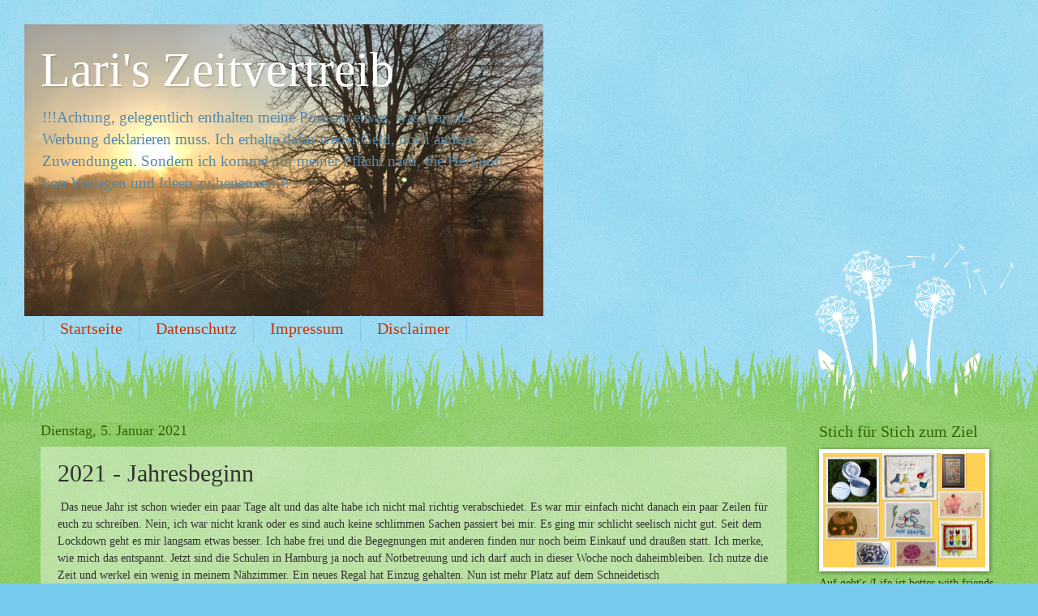

--- FILE ---
content_type: text/html; charset=UTF-8
request_url: https://www.blogger.com/video.g?token=AD6v5dyS54yx2PW8EDz4m2hU6o5rgPWbfIx8dwL6wOfdZ2XnIUtUZEwUVPU0-BUtOnrs-6N0rHOwC6BS1Bw0ngGRkat3IPWAPzbi8kIpa9uuhUKo2MpkS009t8QKwaXMyUlc93mKJvY
body_size: 599
content:
<!DOCTYPE HTML PUBLIC "-//W3C//DTD HTML 4.01//EN" "http://www.w3.org/TR/html4/strict.dtd"><html dir="ltr"><head><style type="text/css">
        body,
        .main,
        #videocontainer,
        .thumbnail-holder,
        .play-button {
          background: black;
          height: 100vh;
          margin: 0;
          overflow: hidden;
          position: absolute;
          width: 100%;
        }

        #videocontainer.type-BLOGGER_UPLOADED .thumbnail-holder {
          background-size: contain;
        }

        .thumbnail-holder {
          background-repeat: no-repeat;
          background-position: center;
          z-index: 10;
        }

        .play-button {
          background: url('https://www.gstatic.com/images/icons/material/system/1x/play_arrow_white_48dp.png') rgba(0,0,0,0.1) no-repeat center;
          cursor: pointer;
          display: block;
          z-index: 20;
        }
      </style>
<script type="text/javascript">
        var VIDEO_CONFIG = {"thumbnail":"https://i9.ytimg.com/vi_blogger/rsuzCih85Mo/1.jpg?sqp=CN6CrcsGGPDEAfqGspsBBgjAAhC0AQ&rs=AMzJL3lmwCIyWIufcLkQD7wbHald5GQT5g","iframe_id":"BLOGGER-video-aecbb30a287ce4ca-1625","allow_resize":false,"streams":[{"play_url":"https://rr4---sn-vgqsrnsy.googlevideo.com/videoplayback?expire=1768665566&ei=XkFraYXKOpm_1NgP9JOZwA4&ip=3.148.204.228&id=aecbb30a287ce4ca&itag=18&source=blogger&xpc=Egho7Zf3LnoBAQ%3D%3D&cps=0&met=1768636766,&mh=3A&mm=31&mn=sn-vgqsrnsy&ms=au&mv=m&mvi=4&pl=22&rms=au,au&susc=bl&eaua=J4u3jgVranU&mime=video/mp4&vprv=1&rqh=1&dur=3.599&lmt=1609835566256731&mt=1768636362&txp=1319224&sparams=expire,ei,ip,id,itag,source,xpc,susc,eaua,mime,vprv,rqh,dur,lmt&sig=AJfQdSswRAIgas5ugl6NUao6fkoKqQnxKjhgn4ce9QFy5IxYVAO96F8CIA8hhkGFiEgvw9eewBEU8SHjKIkqkkj5smV8dKi1ALu3&lsparams=cps,met,mh,mm,mn,ms,mv,mvi,pl,rms&lsig=APaTxxMwRgIhANNUi8th51wpSLfsYxBM7WpyXUlfhCmXbTUoOGriI0urAiEA1TeH__Q2jjisHCsQkGfGHT626eZuiYgpaqpDUd23UcE%3D","format_id":18},{"play_url":"https://rr4---sn-vgqsrnsy.googlevideo.com/videoplayback?expire=1768665566&ei=XkFraYXKOpm_1NgP9JOZwA4&ip=3.148.204.228&id=aecbb30a287ce4ca&itag=22&source=blogger&xpc=Egho7Zf3LnoBAQ%3D%3D&cps=0&met=1768636766,&mh=3A&mm=31&mn=sn-vgqsrnsy&ms=au&mv=m&mvi=4&pl=22&rms=au,au&susc=bl&eaua=J4u3jgVranU&mime=video/mp4&vprv=1&rqh=1&dur=3.599&lmt=1609835568985741&mt=1768636362&txp=1311224&sparams=expire,ei,ip,id,itag,source,xpc,susc,eaua,mime,vprv,rqh,dur,lmt&sig=AJfQdSswRAIgQ-opOrI1GKyg6y-2fbKhXrAkTmAliu3xyLqfrF7SYpYCIDlQ7F2T5rM5ya0NXn29k4e9Mxph-au4xVQgdUnAhc5p&lsparams=cps,met,mh,mm,mn,ms,mv,mvi,pl,rms&lsig=APaTxxMwRQIgI7pnROBKOk_llRU12WuK6NasoSnP6jMUEPjw3q_9bXYCIQDWDdDRMmpWHHRNyZXUkskLFMhgckFFCNthbDDoH7xlHw%3D%3D","format_id":22}]}
      </script></head>
<body><div class="main"><div id="videocontainer" class="type-BLOGGER_UPLOADED"><div class="thumbnail-holder"></div>
<div class="play-button"></div></div></div>
<script type="text/javascript" src="https://www.blogger.com/static/v1/jsbin/3245339219-video_compiled.js"></script>
</body></html>